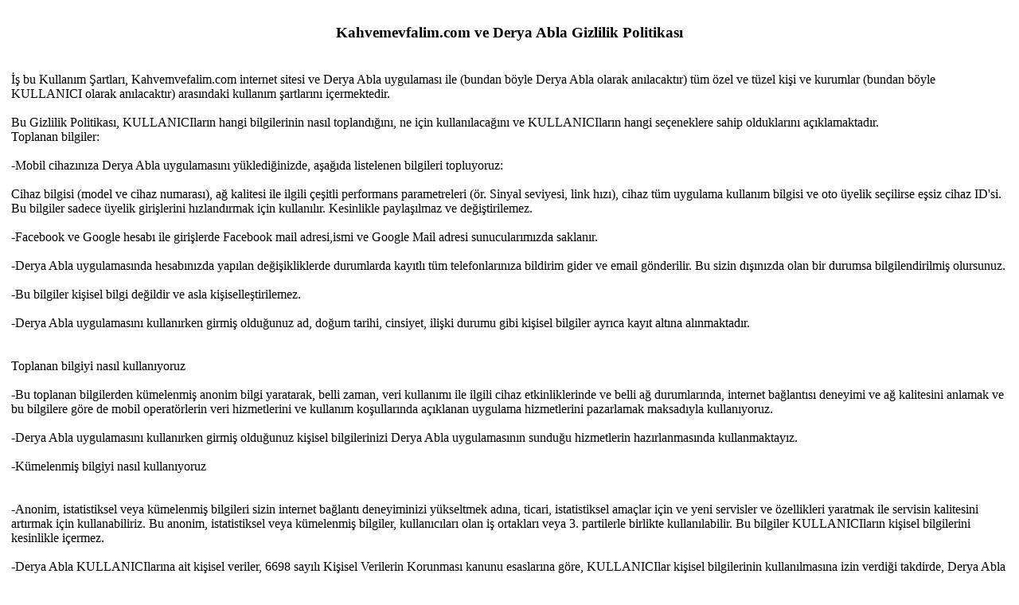

--- FILE ---
content_type: text/html; charset=UTF-8
request_url: https://www.kahvemvefalim.com/sayfalar/sozlesme/gizlilikpolitikasi.php
body_size: 2479
content:
<!doctype html>
<html>
<head>
<meta charset="UTF-8">
    <meta name="viewport" content="width=device-width, initial-scale=1">
<title>Kahvemvefalim.com ve Derya Abla Gizlilik Politikası</title>
</head>

<body>

<center><table><tr><td valign=top class="ortakoyugri" align="center">
		<h3>Kahvemevfalim.com ve Derya Abla Gizlilik Politikası </h3><br><table><tr>
		<td align=left><font >
            İş bu Kullanım Şartları, Kahvemvefalim.com internet sitesi ve Derya Abla uygulaması ile (bundan böyle Derya Abla olarak anılacaktır) tüm özel ve tüzel kişi ve kurumlar (bundan böyle KULLANICI olarak anılacaktır) arasındaki kullanım şartlarını içermektedir.<br><br>
            Bu Gizlilik Politikası, KULLANICIların hangi bilgilerinin nasıl toplandığını, ne için kullanılacağını ve KULLANICIların hangi seçeneklere sahip olduklarını açıklamaktadır.
<br>
Toplanan bilgiler:
<br><br>
-Mobil cihazınıza Derya Abla uygulamasını yüklediğinizde, aşağıda listelenen bilgileri topluyoruz:
<br><br>
Cihaz bilgisi (model ve cihaz numarası),  ağ kalitesi ile ilgili çeşitli performans parametreleri (ör. Sinyal seviyesi, link hızı), cihaz tüm uygulama kullanım bilgisi ve oto üyelik seçilirse eşsiz cihaz ID'si. Bu bilgiler sadece üyelik girişlerini hızlandırmak için kullanılır. Kesinlikle paylaşılmaz ve değiştirilemez. <br>
<br>-Facebook ve Google hesabı ile girişlerde Facebook mail adresi,ismi ve Google Mail adresi sunucularımızda saklanır.
<br><br>
-Derya Abla uygulamasında hesabınızda yapılan değişikliklerde durumlarda kayıtlı tüm telefonlarınıza bildirim gider ve email gönderilir. Bu sizin dışınızda olan bir durumsa bilgilendirilmiş olursunuz.
<br><br>
-Bu bilgiler kişisel bilgi değildir ve asla kişiselleştirilemez.
<br><br>
-Derya Abla uygulamasını kullanırken girmiş olduğunuz ad, doğum tarihi, cinsiyet, ilişki durumu gibi kişisel bilgiler ayrıca kayıt altına alınmaktadır.
<br><br><br>
Toplanan bilgiyi nasıl kullanıyoruz
<br><br>
-Bu toplanan bilgilerden kümelenmiş anonim bilgi yaratarak, belli zaman, veri kullanımı ile ilgili cihaz etkinliklerinde ve belli ağ durumlarında, internet bağlantısı deneyimi ve ağ kalitesini anlamak ve bu bilgilere göre de mobil operatörlerin veri hizmetlerini ve kullanım koşullarında açıklanan uygulama hizmetlerini pazarlamak maksadıyla kullanıyoruz.
<br><br>
-Derya Abla uygulamasını kullanırken girmiş olduğunuz kişisel bilgilerinizi Derya Abla uygulamasının sunduğu hizmetlerin hazırlanmasında kullanmaktayız.
<br><br>
-Kümelenmiş bilgiyi nasıl kullanıyoruz
<br><br><br>
-Anonim, istatistiksel veya kümelenmiş bilgileri sizin internet bağlantı deneyiminizi yükseltmek adına, ticari, istatistiksel amaçlar için ve yeni servisler ve özellikleri yaratmak ile servisin kalitesini artırmak için kullanabiliriz. Bu anonim, istatistiksel veya kümelenmiş bilgiler, kullanıcıları olan iş ortakları veya 3. partilerle birlikte kullanılabilir. Bu bilgiler KULLANICIların kişisel bilgilerini kesinlikle içermez.
<br><br>
-Derya Abla KULLANICIlarına ait kişisel veriler, 6698 sayılı Kişisel Verilerin Korunması kanunu esaslarına göre, KULLANICIlar kişisel bilgilerinin kullanılmasına izin verdiği takdirde, Derya Abla Uygulaması Kullanım Koşullarında belirtilen amaçlar için gerekli kapsam ve sürede işlenebilir ve saklanabilir.
<br><br>

-Derya Abla üyelerin bilgilerini, yasal mercilerden resmi bir istek gelmesi, Derya Abla'nın haklarını korumak veya üyelik sözleşmesinde kabul edilen durumlar haricinde gizli tutacağını beyan eder.
-Derya Abla üyeleri bilgilerini istedikleri zaman düzenleyebilirler. Kullanım koşullarına uymayan bilgileri yönetim istediği zaman silme hakkına veya o üyenin üyeliğini iptal etme hakkına sahiptir.</li>
-Derya Abla üyeleri istedikleri zaman üyeliklerini iptal edebilirler.
-Derya Abla bu metindeki içeriği istediği zaman değiştirebileceğiniz beyan eder.
			

<br><br>			

			<h4><b>Kullanıcı Verilerinin Tutulması ve Silinmesi Hakkında</b></h4>

			<p>-Derya Abla’da paylaştığınız bilgiler size aittir. Uygulama içerisinde bu bilgileri kiminle paylaşacağınıza siz karar verirsiniz. Paylaşmakta olduğunuz bilgileri size uygulama içerisinde sunduğumuz araçlar vasıtasıyla silebilirsiniz, böylelikle paylaşmayı durdurabilirsiniz. Sildiğiniz veya paylaşmayı durdurduğunuz bilgileri sunucularımızdan da kaldırıyoruz. Hesabınızı istediğiniz an silebilirsiniz. Yine de bununla ilgili bir sorun yaşarsanız, destek ekibimiz ile falciderya@hotmail.com üzerinden iletişime geçip bilgilerinizin ve hesabınızın silinmesini talep edebilirsiniz.</p>
			
			<p>-Kullanıcılar, Derya Abla uygulaması ile hangi bilgileri paylaşacağı konusunda karar sahibidir. Derya Abla uygulaması, kullanıcının kendisine vermiş olduğu yetki haricinde başka bir bilgiye kullanıcıdan izinsiz olarak erişemez. Kullanıcılar, dilediği takdirde uygulama ile paylaştığı bilgileri silme ve değiştirme hakkına sahiptir. Bununla birlikte, kullanıcılar üyelik hesaplarını silme hakkına da sahiptir. Üyelik hesabını silmek isteyen kullanıcılar, uygulamada bulunan “Profil Ayarları” bölümündeki dikey olarak ölçeklenen üç noktaya tıklayarak “Üyeliğimi İptal Et” seçeceğini kullanabilir. Bu bölüm, aşağıdaki ekran görüntüsünde net olarak görüntülenmektedir.</p>
			<br>
			<center>
			<img src= "https://kahvemvefalim.com/resimler/sozlesme/gizlilik-uyelik-iptal.jpeg" style="max-width: 300px; height: auto" alt="uyelik_iptal">
			</center>
				<br>
			<p>-Üyelik hesabını sonlandıran kullanıcıların bilgileri, kullanıcının üyeliğinin sona ermesiyle birlikte sunucu tarafında da silinmektedir. Ek olarak, kullanıcıların Derya Abla uygulamasındaki forum bölümünde paylaştığı gönderiler ve görseller, yaptıkları yorumlar, kullanıcıların birbirlerine gönderdikleri mesajlar kullanıcılar tarafından silindiği takdirde sunucularımızda ve uygulamada da silinmektedir. Kullanıcıların fal gönderirken kendi rızaları ile paylaşmış oldukları kişisel bilgiler, sadece fal baktırmak için tutulmakta olup kullanıcıların fal sonuçlarını silmesi halinde sunucularımızdan da silinmektedir.</p>
			
			<p style="font-size: 10px;">Şirket: FlyBit</p>
			<p style="font-size: 10px;">Şirket Adresi: -Tuzla Mah. Sadi Pekin Cad. No: 17/4 Kat: 2 Fethiye/MUĞLA</p>
			
</font></td></tr></table>
</body>
</html>